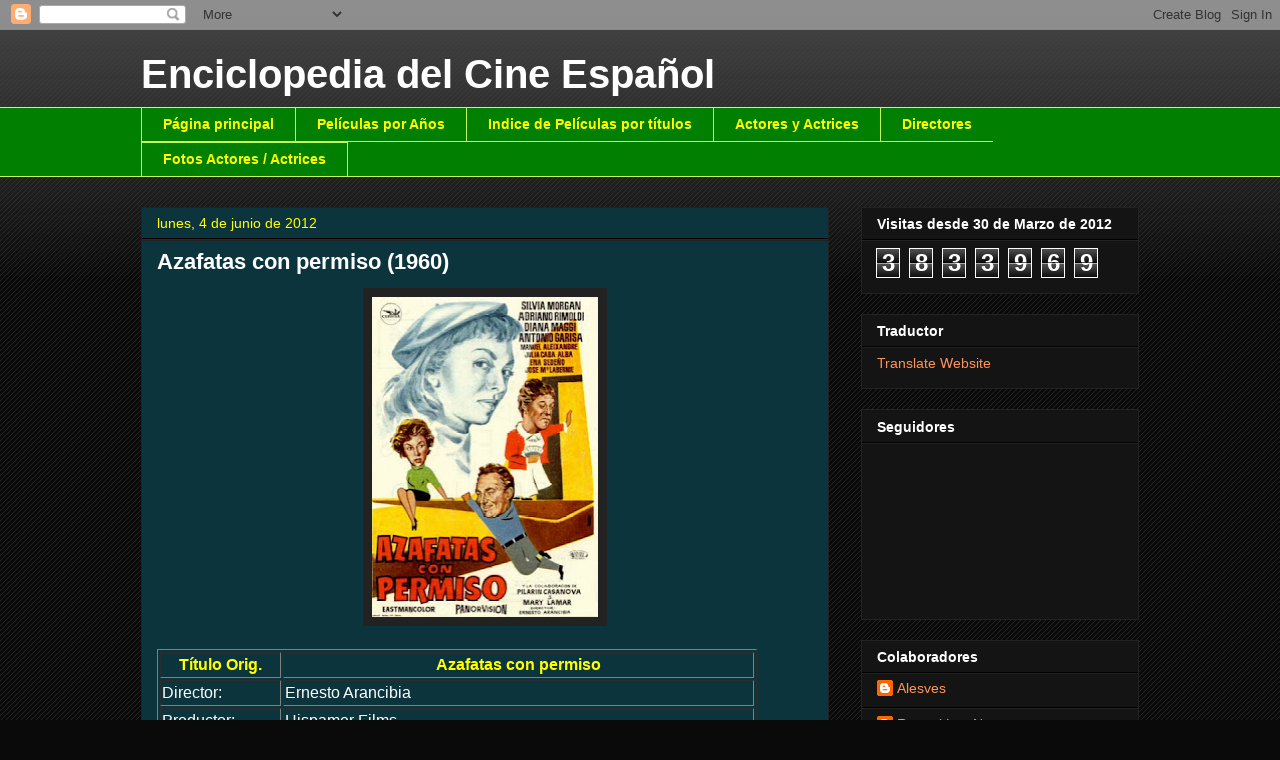

--- FILE ---
content_type: text/html; charset=UTF-8
request_url: https://enciclopediacineespa-fernando.blogspot.com/b/stats?style=BLACK_TRANSPARENT&timeRange=ALL_TIME&token=APq4FmDOAgKcxjw-4aNTrRxrM93iEEMVZpa8HUzfLpmKAT2XEv7X4oM9BxFfhjpRb9iqeT_HkSPclIRnFv5VwRxK3yHYQxOC_A
body_size: -14
content:
{"total":3833969,"sparklineOptions":{"backgroundColor":{"fillOpacity":0.1,"fill":"#000000"},"series":[{"areaOpacity":0.3,"color":"#202020"}]},"sparklineData":[[0,5],[1,10],[2,9],[3,17],[4,10],[5,8],[6,7],[7,8],[8,14],[9,28],[10,24],[11,13],[12,17],[13,18],[14,9],[15,9],[16,27],[17,33],[18,20],[19,29],[20,25],[21,48],[22,100],[23,14],[24,10],[25,15],[26,12],[27,53],[28,12],[29,3]],"nextTickMs":240000}